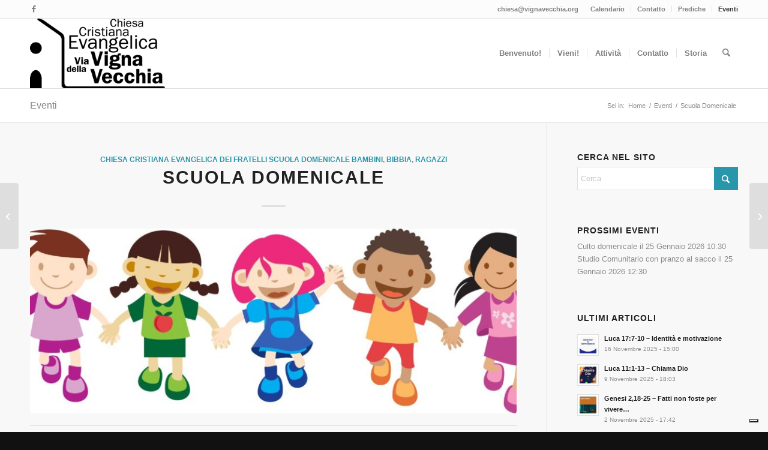

--- FILE ---
content_type: application/javascript; charset=utf-8
request_url: https://cs.iubenda.com/cookie-solution/confs/js/73315228.js
body_size: -244
content:
_iub.csRC = { consApiKey: 'UclI7NgA7qM5y46xTuK5Y46V3wLMY1Bh', showBranding: false, publicId: 'aa7ce925-6db6-11ee-8bfc-5ad8d8c564c0', floatingGroup: false };
_iub.csEnabled = true;
_iub.csPurposes = [7,3,1];
_iub.cpUpd = 1666618004;
_iub.csT = 0.05;
_iub.googleConsentModeV2 = true;
_iub.totalNumberOfProviders = 1;
